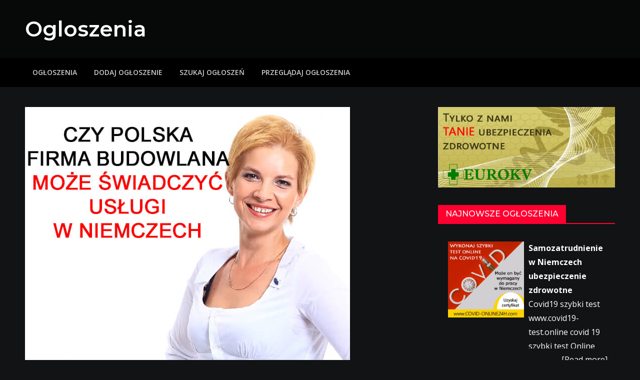

--- FILE ---
content_type: text/html; charset=UTF-8
request_url: https://artikel-presse.pl/classifieds/152/coaching-pracownikow/praca-dla-budowlancow-w-niemczech-praca-eu/
body_size: 9632
content:
<!DOCTYPE html> <html lang="pl-PL"><head>
	<meta charset="UTF-8">
	<meta name="viewport" content="width=device-width, initial-scale=1">
	<link rel="profile" href="https://gmpg.org/xfn/11">
	<link rel="pingback" href="https://artikel-presse.pl/xmlrpc.php">
	
<meta name='robots' content='max-image-preview:large' />

	<!-- This site is optimized with the Yoast SEO Premium plugin v14.0.4 - https://yoast.com/wordpress/plugins/seo/ -->
	<title>Coaching pracowników - Praca dla budowlancow w Niemczech - Coaching pracowników - Ogloszenia</title>
	<meta name="description" content="Oferujemy doskonałe wynagrodzenie profesjonalnej firmie szkoleniowej. Carebiuro.de https://carebiuro.de jest gotowe zapłacić szkoleniowcom za przygotowanie kursów oraz cyklicznych wykładów dla naszych doradców. Oferujemy doskonałe wynagrodzenie oraz dobre warunki współpracy. www.carebiuro.de" />
	<meta name="robots" content="index, follow" />
	<meta name="googlebot" content="index, follow, max-snippet:-1, max-image-preview:large, max-video-preview:-1" />
	<meta name="bingbot" content="index, follow, max-snippet:-1, max-image-preview:large, max-video-preview:-1" />
	<link rel="canonical" href="https://artikel-presse.pl/classifieds/152/coaching-pracownikow/praca-dla-budowlancow-w-niemczech-praca-eu/" />
	<meta property="og:locale" content="pl_PL" />
	<meta property="og:type" content="article" />
	<meta property="og:title" content="Coaching pracowników" />
	<meta property="og:description" content="Oferujemy doskonałe wynagrodzenie profesjonalnej firmie szkoleniowej. Carebiuro.de https://carebiuro.de jest gotowe zapłacić szkoleniowcom za przygotowanie kursów oraz cyklicznych wykładów dla naszych doradców. Oferujemy doskonałe wynagrodzenie oraz dobre warunki współpracy. www.carebiuro.de" />
	<meta property="og:url" content="https://artikel-presse.pl/classifieds/152/coaching-pracownikow/praca-dla-budowlancow-w-niemczech-praca-eu/" />
	<meta property="og:site_name" content="Ogloszenia" />
	<meta property="article:published_time" content="2020-12-03T22:03:55+00:00" />
	<meta property="article:modified_time" content="2020-12-09T15:13:12+00:00" />
	<meta property="og:image" content="https://artikel-presse.pl/wp-content/uploads/2020/12/3-9ede791e.jpg" />
	<meta property="og:image:width" content="650" />
	<meta property="og:image:height" content="650" />
	<meta name="twitter:card" content="summary_large_image" />
	<meta name="twitter:title" content="Coaching pracowników" />
	<meta name="twitter:description" content="Oferujemy doskonałe wynagrodzenie profesjonalnej firmie szkoleniowej. Carebiuro.de https://carebiuro.de jest gotowe zapłacić szkoleniowcom za przygotowanie kursów oraz cyklicznych wykładów dla naszych doradców. Oferujemy doskonałe wynagrodzenie oraz dobre warunki współpracy. www.carebiuro.de" />
	<script type="application/ld+json" class="yoast-schema-graph">{"@context":"https://schema.org","@graph":[{"@type":"WebSite","@id":"https://artikel-presse.pl/#website","url":"https://artikel-presse.pl/","name":"Ogloszenia","description":"","potentialAction":[{"@type":"SearchAction","target":"https://artikel-presse.pl/?s={search_term_string}","query-input":"required name=search_term_string"}],"inLanguage":"pl-PL"},{"@type":"ImageObject","@id":"https://artikel-presse.pl/classifieds/152/coaching-pracownikow/praca-dla-budowlancow-w-niemczech-praca-eu/#primaryimage","inLanguage":"pl-PL","url":"https://artikel-presse.pl/wp-content/uploads/2020/12/3-9ede791e.jpg","width":650,"height":650},{"@type":"WebPage","@id":"https://artikel-presse.pl/classifieds/152/coaching-pracownikow/praca-dla-budowlancow-w-niemczech-praca-eu/#webpage","url":"https://artikel-presse.pl/classifieds/152/coaching-pracownikow/praca-dla-budowlancow-w-niemczech-praca-eu/","name":"Coaching pracownik\u00f3w - Ogloszenia","isPartOf":{"@id":"https://artikel-presse.pl/#website"},"primaryImageOfPage":{"@id":"https://artikel-presse.pl/classifieds/152/coaching-pracownikow/praca-dla-budowlancow-w-niemczech-praca-eu/#primaryimage"},"datePublished":"2020-12-03T22:03:55+00:00","dateModified":"2020-12-09T15:13:12+00:00","inLanguage":"pl-PL","potentialAction":[{"@type":"ReadAction","target":["https://artikel-presse.pl/classifieds/152/coaching-pracownikow/praca-dla-budowlancow-w-niemczech-praca-eu/"]}]},{"@type":"Place","@id":"https://artikel-presse.pl/classifieds/152/coaching-pracownikow/praca-dla-budowlancow-w-niemczech-praca-eu/#local-place","address":{"@type":"PostalAddress","@id":"https://artikel-presse.pl/classifieds/152/coaching-pracownikow/praca-dla-budowlancow-w-niemczech-praca-eu/#local-place-address","streetAddress":"","addressLocality":"","postalCode":"","addressRegion":"","addressCountry":""},"geo":{"@type":"GeoCoordinates","latitude":"","longitude":""},"openingHoursSpecification":[{"@type":"OpeningHoursSpecification","dayOfWeek":["Monday","Tuesday","Wednesday","Thursday","Friday","Saturday","Sunday"],"opens":"09:00","closes":"17:00"}]}]}</script>
	<!-- / Yoast SEO Premium plugin. -->


<link rel='dns-prefetch' href='//fonts.googleapis.com' />
<link rel='dns-prefetch' href='//use.fontawesome.com' />
<link rel='dns-prefetch' href='//s.w.org' />
<link rel="alternate" type="application/rss+xml" title="Ogloszenia &raquo; Kanał z wpisami" href="https://artikel-presse.pl/feed/" />
<link rel="alternate" type="application/rss+xml" title="Ogloszenia &raquo; Kanał z komentarzami" href="https://artikel-presse.pl/comments/feed/" />
		<script type="text/javascript">
			window._wpemojiSettings = {"baseUrl":"https:\/\/s.w.org\/images\/core\/emoji\/13.1.0\/72x72\/","ext":".png","svgUrl":"https:\/\/s.w.org\/images\/core\/emoji\/13.1.0\/svg\/","svgExt":".svg","source":{"concatemoji":"https:\/\/artikel-presse.pl\/wp-includes\/js\/wp-emoji-release.min.js?ver=5.8.10"}};
			!function(e,a,t){var n,r,o,i=a.createElement("canvas"),p=i.getContext&&i.getContext("2d");function s(e,t){var a=String.fromCharCode;p.clearRect(0,0,i.width,i.height),p.fillText(a.apply(this,e),0,0);e=i.toDataURL();return p.clearRect(0,0,i.width,i.height),p.fillText(a.apply(this,t),0,0),e===i.toDataURL()}function c(e){var t=a.createElement("script");t.src=e,t.defer=t.type="text/javascript",a.getElementsByTagName("head")[0].appendChild(t)}for(o=Array("flag","emoji"),t.supports={everything:!0,everythingExceptFlag:!0},r=0;r<o.length;r++)t.supports[o[r]]=function(e){if(!p||!p.fillText)return!1;switch(p.textBaseline="top",p.font="600 32px Arial",e){case"flag":return s([127987,65039,8205,9895,65039],[127987,65039,8203,9895,65039])?!1:!s([55356,56826,55356,56819],[55356,56826,8203,55356,56819])&&!s([55356,57332,56128,56423,56128,56418,56128,56421,56128,56430,56128,56423,56128,56447],[55356,57332,8203,56128,56423,8203,56128,56418,8203,56128,56421,8203,56128,56430,8203,56128,56423,8203,56128,56447]);case"emoji":return!s([10084,65039,8205,55357,56613],[10084,65039,8203,55357,56613])}return!1}(o[r]),t.supports.everything=t.supports.everything&&t.supports[o[r]],"flag"!==o[r]&&(t.supports.everythingExceptFlag=t.supports.everythingExceptFlag&&t.supports[o[r]]);t.supports.everythingExceptFlag=t.supports.everythingExceptFlag&&!t.supports.flag,t.DOMReady=!1,t.readyCallback=function(){t.DOMReady=!0},t.supports.everything||(n=function(){t.readyCallback()},a.addEventListener?(a.addEventListener("DOMContentLoaded",n,!1),e.addEventListener("load",n,!1)):(e.attachEvent("onload",n),a.attachEvent("onreadystatechange",function(){"complete"===a.readyState&&t.readyCallback()})),(n=t.source||{}).concatemoji?c(n.concatemoji):n.wpemoji&&n.twemoji&&(c(n.twemoji),c(n.wpemoji)))}(window,document,window._wpemojiSettings);
		</script>
		<style type="text/css">
img.wp-smiley,
img.emoji {
	display: inline !important;
	border: none !important;
	box-shadow: none !important;
	height: 1em !important;
	width: 1em !important;
	margin: 0 .07em !important;
	vertical-align: -0.1em !important;
	background: none !important;
	padding: 0 !important;
}
</style>
	<link rel='stylesheet' id='wp-block-library-css'  href='https://artikel-presse.pl/wp-includes/css/dist/block-library/style.min.css?ver=5.8.10' type='text/css' media='all' />
<style id='wp-block-library-theme-inline-css' type='text/css'>
#start-resizable-editor-section{display:none}.wp-block-audio figcaption{color:#555;font-size:13px;text-align:center}.is-dark-theme .wp-block-audio figcaption{color:hsla(0,0%,100%,.65)}.wp-block-code{font-family:Menlo,Consolas,monaco,monospace;color:#1e1e1e;padding:.8em 1em;border:1px solid #ddd;border-radius:4px}.wp-block-embed figcaption{color:#555;font-size:13px;text-align:center}.is-dark-theme .wp-block-embed figcaption{color:hsla(0,0%,100%,.65)}.blocks-gallery-caption{color:#555;font-size:13px;text-align:center}.is-dark-theme .blocks-gallery-caption{color:hsla(0,0%,100%,.65)}.wp-block-image figcaption{color:#555;font-size:13px;text-align:center}.is-dark-theme .wp-block-image figcaption{color:hsla(0,0%,100%,.65)}.wp-block-pullquote{border-top:4px solid;border-bottom:4px solid;margin-bottom:1.75em;color:currentColor}.wp-block-pullquote__citation,.wp-block-pullquote cite,.wp-block-pullquote footer{color:currentColor;text-transform:uppercase;font-size:.8125em;font-style:normal}.wp-block-quote{border-left:.25em solid;margin:0 0 1.75em;padding-left:1em}.wp-block-quote cite,.wp-block-quote footer{color:currentColor;font-size:.8125em;position:relative;font-style:normal}.wp-block-quote.has-text-align-right{border-left:none;border-right:.25em solid;padding-left:0;padding-right:1em}.wp-block-quote.has-text-align-center{border:none;padding-left:0}.wp-block-quote.is-large,.wp-block-quote.is-style-large{border:none}.wp-block-search .wp-block-search__label{font-weight:700}.wp-block-group.has-background{padding:1.25em 2.375em;margin-top:0;margin-bottom:0}.wp-block-separator{border:none;border-bottom:2px solid;margin-left:auto;margin-right:auto;opacity:.4}.wp-block-separator:not(.is-style-wide):not(.is-style-dots){width:100px}.wp-block-separator.has-background:not(.is-style-dots){border-bottom:none;height:1px}.wp-block-separator.has-background:not(.is-style-wide):not(.is-style-dots){height:2px}.wp-block-table thead{border-bottom:3px solid}.wp-block-table tfoot{border-top:3px solid}.wp-block-table td,.wp-block-table th{padding:.5em;border:1px solid;word-break:normal}.wp-block-table figcaption{color:#555;font-size:13px;text-align:center}.is-dark-theme .wp-block-table figcaption{color:hsla(0,0%,100%,.65)}.wp-block-video figcaption{color:#555;font-size:13px;text-align:center}.is-dark-theme .wp-block-video figcaption{color:hsla(0,0%,100%,.65)}.wp-block-template-part.has-background{padding:1.25em 2.375em;margin-top:0;margin-bottom:0}#end-resizable-editor-section{display:none}
</style>
<link rel='stylesheet' id='creativ-mag-google-fonts-css'  href='https://fonts.googleapis.com/css?family=Open+Sans%3A300%2C400%2C500%2C600%2C700%7CMontserrat%3A300%2C400%2C500%2C600%2C700&#038;subset=latin%2Clatin-ext' type='text/css' media='all' />
<link rel='stylesheet' id='font-awesome-css'  href='https://artikel-presse.pl/wp-content/themes/creativ-mag/assets/css/font-awesome.min.css?ver=4.7.0' type='text/css' media='all' />
<link rel='stylesheet' id='creativ-mag-blocks-css'  href='https://artikel-presse.pl/wp-content/themes/creativ-mag/assets/css/blocks.min.css?ver=5.8.10' type='text/css' media='all' />
<link rel='stylesheet' id='creativ-mag-style-css'  href='https://artikel-presse.pl/wp-content/themes/creativ-mag/style.css?ver=5.8.10' type='text/css' media='all' />
<link rel='stylesheet' id='awpcp-lightgallery-css'  href='https://artikel-presse.pl/wp-content/plugins/another-wordpress-classifieds-plugin/resources/vendors/lightgallery/css/lightgallery.min.css?ver=1.2.22' type='text/css' media='all' />
<link rel='stylesheet' id='awpcp-font-awesome-css'  href='https://use.fontawesome.com/releases/v5.2.0/css/all.css?ver=5.2.0' type='text/css' media='all' />
<link rel='stylesheet' id='awpcp-frontend-style-css'  href='https://artikel-presse.pl/wp-content/plugins/another-wordpress-classifieds-plugin/resources/css/awpcpstyle.css?ver=4.1.6' type='text/css' media='all' />
<!--[if lte IE 6]>
<link rel='stylesheet' id='awpcp-frontend-style-ie-6-css'  href='https://artikel-presse.pl/wp-content/plugins/another-wordpress-classifieds-plugin/resources/css/awpcpstyle-ie-6.css?ver=4.1.6' type='text/css' media='all' />
<![endif]-->
<!--[if lte IE 7]>
<link rel='stylesheet' id='awpcp-frontend-style-lte-ie-7-css'  href='https://artikel-presse.pl/wp-content/plugins/another-wordpress-classifieds-plugin/resources/css/awpcpstyle-lte-ie-7.css?ver=4.1.6' type='text/css' media='all' />
<![endif]-->
<script type='text/javascript' src='https://artikel-presse.pl/wp-includes/js/jquery/jquery.min.js?ver=3.6.0' id='jquery-core-js'></script>
<script type='text/javascript' src='https://artikel-presse.pl/wp-includes/js/jquery/jquery-migrate.min.js?ver=3.3.2' id='jquery-migrate-js'></script>
<link rel="https://api.w.org/" href="https://artikel-presse.pl/wp-json/" /><link rel="EditURI" type="application/rsd+xml" title="RSD" href="https://artikel-presse.pl/xmlrpc.php?rsd" />
<link rel="wlwmanifest" type="application/wlwmanifest+xml" href="https://artikel-presse.pl/wp-includes/wlwmanifest.xml" /> 
<meta name="generator" content="WordPress 5.8.10" />
<link rel='shortlink' href='https://artikel-presse.pl/?p=152' />
<link rel="alternate" type="application/json+oembed" href="https://artikel-presse.pl/wp-json/oembed/1.0/embed?url=https%3A%2F%2Fartikel-presse.pl%2Fclassifieds%2F152%2Fcoaching-pracownikow%2Fpraca-dla-budowlancow-w-niemczech-praca-eu%2F" />
<link rel="alternate" type="text/xml+oembed" href="https://artikel-presse.pl/wp-json/oembed/1.0/embed?url=https%3A%2F%2Fartikel-presse.pl%2Fclassifieds%2F152%2Fcoaching-pracownikow%2Fpraca-dla-budowlancow-w-niemczech-praca-eu%2F&#038;format=xml" />
		<style type="text/css" id="wp-custom-css">
			#showawpcpadpage .adtitle, #showawpcpadpage .awpcp-title, .cl-adsense {
    background: #18191B;
}
.awpcp-listing-excerpt-content, .awpcp-listing-excerpt-extra {
	color: #000
}
.awpcp-classifieds-search-bar--query-field input[type="text"] {
    padding: 5px;
    border: 1px solid #787878;
}
#secondary li:before {
    content: "";
	display: none;
}
@media screen and (min-width: 44em) {
.awpcp-listings-widget-items-list .awpcp-listings-widget-item-with-left-thumbnail-in-desktop .awpcplatestbox .awpcp-listings-widget-item--title-and-content, .awpcp-listings-widget-items-list .awpcp-listings-widget-item-with-right-thumbnail-in-desktop .awpcplatestbox .awpcp-listings-widget-item--title-and-content {
    order: 2;
    width: 50%;
}
}
.awpcp-payment-terms-list li:last-child .awpcp-payment-term-duration, .awpcp-payment-terms-list-payment-term-currency-amount, .awpcp-payment-terms-list-payment-terms-currency-amount {
	display: none;
}
.footer-widgets-area.col-3 .hentry {
	width: 25%;
}
.footer-widgets-area.col-3 .hentry {
	width: 25%;
}
.footer-widgets-area.col-3 .hentry:nth-of-type(3) {
	width: 50%;
}

.awpcplatestthumb {
    background: none;
}
#secondary .awpcp-listings-widget-item-excerpt {
    max-height: 103px;
    overflow: hidden;
}
.col-md-8 .awpcplatestthumb{
    width: 250px !important;
}
.col-md-8 .awpcp-listings-widget-item--title-and-content{
    width: calc(100% - 250px) !important;
}
.awpcp-submit-listing-section .awpcp-submit-listing-section-content, .awpcp-submit-listing-section .awpcp-submit-listing-section-content strong {
    color: #333;
}
		</style>
		</head>

<body data-rsssl=1 class="awpcp_listing-template-default single single-awpcp_listing postid-152 right-sidebar dark-version">

<div id="page" class="site"><a class="skip-link screen-reader-text" href="#content">Skip to content</a>		<header id="masthead" class="site-header" role="banner">    
    <div class="site-details-wrapper" style="background-image: url('');">
        <div class="overlay"></div>
        <div class="wrapper">
            <div class="site-branding">
                <div class="site-logo">
                                    </div><!-- .site-logo -->

                <div id="site-identity">
                    <h1 class="site-title">
                        <a href="https://artikel-presse.pl/" rel="home">  Ogloszenia</a>
                    </h1>

                                    </div><!-- #site-identity -->
            </div> <!-- .site-branding -->

                    </div><!-- .wrapper -->
    </div><!-- .site-details-wrapper -->

    <nav id="site-navigation" class="main-navigation" role="navigation" aria-label="Primary Menu">
        <div class="wrapper">
            <button type="button" class="menu-toggle">
                <span class="icon-bar"></span>
                <span class="icon-bar"></span>
                <span class="icon-bar"></span>
            </button>

            <div class="menu-menu-1-container"><ul id="primary-menu" class="nav-menu"><li id="menu-item-45" class="menu-item menu-item-type-post_type menu-item-object-page menu-item-home menu-item-45"><a href="https://artikel-presse.pl/">Ogłoszenia</a></li>
<li id="menu-item-46" class="menu-item menu-item-type-post_type menu-item-object-page menu-item-46"><a href="https://artikel-presse.pl/classifieds/place-ad/">Dodaj ogłoszenie</a></li>
<li id="menu-item-52" class="menu-item menu-item-type-post_type menu-item-object-page menu-item-52"><a href="https://artikel-presse.pl/classifieds/search-ads/">Szukaj ogłoszeń</a></li>
<li id="menu-item-49" class="menu-item menu-item-type-post_type menu-item-object-page menu-item-49"><a href="https://artikel-presse.pl/classifieds/browse-ads/">Przeglądaj ogłoszenia</a></li>
</ul></div>        </div><!-- .wrapper -->
    </nav><!-- #site-navigation -->
</header> <!-- header ends here -->	<div id="content" class="site-content">
	
        
        <div class= "wrapper page-section">	<div id="primary" class="content-area">
		<main id="main" class="site-main" role="main">

		<article id="post-152" class="post-152 awpcp_listing type-awpcp_listing status-publish has-post-thumbnail hentry awpcp_listing_category-praca-dla-budowlancow-w-niemczech-praca-eu">
	        <div class="single-featured-image"><img width="650" height="650" src="https://artikel-presse.pl/wp-content/uploads/2020/12/3-9ede791e.jpg" class="attachment-post-thumbnail size-post-thumbnail wp-post-image" alt="" loading="lazy" srcset="https://artikel-presse.pl/wp-content/uploads/2020/12/3-9ede791e.jpg 650w, https://artikel-presse.pl/wp-content/uploads/2020/12/3-9ede791e-300x300.jpg 300w, https://artikel-presse.pl/wp-content/uploads/2020/12/3-9ede791e-150x150.jpg 150w, https://artikel-presse.pl/wp-content/uploads/2020/12/3-9ede791e-200x200.jpg 200w, https://artikel-presse.pl/wp-content/uploads/2020/12/3-9ede791e-480x480.jpg 480w" sizes="(max-width: 650px) 100vw, 650px" /></div>
	
	<div class="entry-meta">
			</div><!-- .entry-meta -->	

	<div class="entry-content">
		<div id="classiwrapper"><div class="awpcp-classifieds-search-bar" data-breakpoints='{"tiny": [0,450]}' data-breakpoints-class-prefix="awpcp-classifieds-search-bar">
    <form action="https://artikel-presse.pl/classifieds/search-ads/" method="get">
                <input type="hidden" name="awpcp-step" value="dosearch" />
        <div class="awpcp-classifieds-search-bar--query-field">
            <label class="screen-reader-text" for="awpcp-search-query-field">Search for:</label>
            <input id="awpcp-search-query-field" type="text" name="keywordphrase" />
        </div>
        <div class="awpcp-classifieds-search-bar--submit-button">
            <input class="button" type="submit" value="Find Listings" />
        </div>
        <div class="awpcp-classifieds-search-bar--advanced-search-link"><a href="https://artikel-presse.pl/classifieds/search-ads/">Advanced Search </a></div>
    </form>
</div>
<ul class="awpcp-classifieds-menu awpcp-clearfix" data-breakpoints='{"tiny": [0,400], "small": [400,500]}' data-breakpoints-class-prefix="awpcp-classifieds-menu">
</ul>
<div id="showawpcpadpage">
							    
								<div class="awpcp-title"><a href="https://artikel-presse.pl/classifieds/152/coaching-pracownikow/praca-dla-budowlancow-w-niemczech-praca-eu/">Coaching pracowników</a></div><br/>
								<div class="showawpcpadpage">
									<div class="awpcp-ad-primary-image"><a class="awpcp-listing-primary-image-thickbox-link thickbox thumbnail" href="https://artikel-presse.pl/wp-content/uploads/2020/12/3-9ede791e-480x480.jpg" rel="awpcp-gallery-152" data-awpcp-gallery="awpcp-gallery-152"><img width="200" height="200" src="https://artikel-presse.pl/wp-content/uploads/2020/12/3-9ede791e-200x200.jpg" class="thumbshow" alt="Thumbnail for the listing&#039;s main image" loading="lazy" srcset="https://artikel-presse.pl/wp-content/uploads/2020/12/3-9ede791e-200x200.jpg 200w, https://artikel-presse.pl/wp-content/uploads/2020/12/3-9ede791e-300x300.jpg 300w, https://artikel-presse.pl/wp-content/uploads/2020/12/3-9ede791e-150x150.jpg 150w, https://artikel-presse.pl/wp-content/uploads/2020/12/3-9ede791e-480x480.jpg 480w, https://artikel-presse.pl/wp-content/uploads/2020/12/3-9ede791e.jpg 650w" sizes="(max-width: 200px) 100vw, 200px" /></a><a class="thickbox enlarge" href="https://artikel-presse.pl/wp-content/uploads/2020/12/3-9ede791e-480x480.jpg">Click to enlarge image.</a></div>
									<div class="awpcp-subtitle">Informacje kontaktowe</div>
									<a href="https://artikel-presse.pl/classifieds/reply-to-ad/152/coaching-pracownikow/">Skontaktuj się z: Carebiuro Gewerbe</a>
									<br/><label>Phone:</label> 004921713984070
									
									<br/><a  href="https://carebiuro.de/" target="_blank">Visit Website</a>
								</div>
								
								
								<div class="fixfloat"></div>
								
								<div class="showawpcpadpage">
									<div class="awpcp-subtitle">Wicej informacji</div>
									<p>Oferujemy doskonałe wynagrodzenie profesjonalnej firmie szkoleniowej. Carebiuro.de <a href="https://carebiuro.de">https://carebiuro.de</a> jest gotowe zapłacić szkoleniowcom za przygotowanie kursów oraz cyklicznych wykładów dla naszych doradców. Oferujemy doskonałe wynagrodzenie oraz dobre warunki współpracy.<br />
<a href="https://carebiuro.de/article/29/jak-powinna-dzialac-firma/">http://www.carebiuro.de</a></p>

								</div>
								
								<div class="fixfloat"></div>
								<div id="displayimagethumbswrapper">
									<div id="displayimagethumbs">
										<ul>
											
										</ul>
									</div>
								</div>
								<span class="fixfloat"><a class="awpcp-social-button tw_button awpcp_tweet_button_div" href="https://twitter.com/share?url=https%3A%2F%2Fartikel-presse.pl%2Fclassifieds%2F152%2Fcoaching-pracownikow%2Fpraca-dla-budowlancow-w-niemczech-praca-eu%2F&#038;text=Coaching%20pracownik%C3%B3w" title="Tweet This" target="_blank" rel="nofollow noopener"><span class="twitter-share-button"><i class="fab fa-twitter-square"></i></span></a> <a class="awpcp-social-button tw_button awpcp_tweet_button_div" href="https://www.facebook.com/sharer/sharer.php?u=https%3A%2F%2Fartikel-presse.pl%2Fclassifieds%2F152%2Fcoaching-pracownikow%2Fpraca-dla-budowlancow-w-niemczech-praca-eu%2F" class="facebook-share-button" title="Share on Facebook" target="_blank" rel="nofollow noopener"><span class="facebook-share-button"><i class="fab fa-facebook-square"></i></span></a> <a class="awpcp-flag-listing-link" href="#" data-ad="152" title="Flag Ad"><i class="fa fa-flag"></i></a></span>
								
								
								
							</div></div><!--close classiwrapper-->			</div><!-- .entry-content -->

	<div class="entry-meta author-posted-on">
		<span class="byline">by: <span class="author vcard"><a href="https://artikel-presse.pl/author/" class="url" itemprop="url"></a></span></span><span class="posted-on"><a href="https://artikel-presse.pl/classifieds/152/coaching-pracownikow/praca-dla-budowlancow-w-niemczech-praca-eu/" rel="bookmark"><time class="entry-date published updated" datetime="2020-12-03T00:00:00+00:00">3 grudnia, 2020</time></a></span>	</div><!-- .entry-meta -->

		
		
</article><!-- #post-## -->
	<nav class="navigation post-navigation" role="navigation" aria-label="Wpisy">
		<h2 class="screen-reader-text">Nawigacja wpisu</h2>
		<div class="nav-links"><div class="nav-previous"><a href="https://artikel-presse.pl/classifieds/150/rejestracja-gewerbe-w-niemczech//" rel="prev">Rejestracja Gewerbe w Niemczech</a></div><div class="nav-next"><a href="https://artikel-presse.pl/classifieds/154/organizacja-szkolen-pracowniczych//" rel="next">Organizacja szkoleń pracowniczych</a></div></div>
	</nav>
		</main><!-- #main -->
	</div><!-- #primary -->

	<aside id="secondary" class="widget-area" role="complementary">
		<aside id="media_image-4" class="widget widget_media_image"><a href="https://eurokv.pl/"><img width="550" height="250" src="https://artikel-presse.pl/wp-content/uploads/2020/06/550-2.jpg" class="image wp-image-98  attachment-full size-full" alt="" loading="lazy" style="max-width: 100%; height: auto;" srcset="https://artikel-presse.pl/wp-content/uploads/2020/06/550-2.jpg 550w, https://artikel-presse.pl/wp-content/uploads/2020/06/550-2-300x136.jpg 300w" sizes="(max-width: 550px) 100vw, 550px" /></a></aside><aside id="awpcp-latest-ads-2" class="widget widget_awpcp-latest-ads"><div class="widget-header"><h2 class="widget-title">Najnowsze ogłoszenia</h2></div><ul class="awpcp-listings-widget-items-list"><li class="awpcp-listings-widget-item awpcp-listings-widget-item-with-left-thumbnail-in-desktop awpcp-listings-widget-item-with-thumbnail-above-in-mobile "><div class="awpcplatestbox awpcp-clearfix"><div class="awpcplatestthumb awpcp-clearfix"><a class="awpcp-listings-widget-item-listing-link self" href="https://artikel-presse.pl/classifieds/788/samozatrudnienie-w-niemczech-ubezpieczenie-zdrowotne-9/transport/"><img width="200" height="200" src="https://artikel-presse.pl/wp-content/uploads/2022/01/testy-na-covid-6-5b2856c9-200x200.jpg" class="attachment-awpcp-featured size-awpcp-featured" alt="Samozatrudnienie w Niemczech ubezpieczenie zdrowotne" loading="lazy" srcset="https://artikel-presse.pl/wp-content/uploads/2022/01/testy-na-covid-6-5b2856c9-200x200.jpg 200w, https://artikel-presse.pl/wp-content/uploads/2022/01/testy-na-covid-6-5b2856c9-300x300.jpg 300w, https://artikel-presse.pl/wp-content/uploads/2022/01/testy-na-covid-6-5b2856c9-1024x1024.jpg 1024w, https://artikel-presse.pl/wp-content/uploads/2022/01/testy-na-covid-6-5b2856c9-150x150.jpg 150w, https://artikel-presse.pl/wp-content/uploads/2022/01/testy-na-covid-6-5b2856c9-768x768.jpg 768w, https://artikel-presse.pl/wp-content/uploads/2022/01/testy-na-covid-6-5b2856c9-480x480.jpg 480w, https://artikel-presse.pl/wp-content/uploads/2022/01/testy-na-covid-6-5b2856c9.jpg 1080w" sizes="(max-width: 200px) 100vw, 200px" /></a></div><div class="awpcp-listings-widget-item--title-and-content"><div class="awpcp-listing-title"><a href="https://artikel-presse.pl/classifieds/788/samozatrudnienie-w-niemczech-ubezpieczenie-zdrowotne-9/transport/">Samozatrudnienie w Niemczech ubezpieczenie zdrowotne</a></div> <div class="awpcp-listings-widget-item-excerpt">Covid19 szybki test www.covid19-test.online
<a>covid 19 szybki test Online</a>
Prosto, szybko, o każdej porze, a także w krótkim czasie zarezerwuj online 
wykonaj swoj test i uzyskaj certyfikat potrzebny do wyjazdu do Niemiec.</div></div><p class="awpcp-widget-read-more-container"><a class="awpcp-widget-read-more" href="https://artikel-presse.pl/classifieds/788/samozatrudnienie-w-niemczech-ubezpieczenie-zdrowotne-9/transport/">[Read more]</a></p></div></li>
<li class="awpcp-listings-widget-item awpcp-listings-widget-item-with-left-thumbnail-in-desktop awpcp-listings-widget-item-with-thumbnail-above-in-mobile "><div class="awpcplatestbox awpcp-clearfix"><div class="awpcplatestthumb awpcp-clearfix"><a class="awpcp-listings-widget-item-listing-link self" href="https://artikel-presse.pl/classifieds/786/zakladanie-firmy-w-niemczech-carebiuro-de-2/transport/"><img width="200" height="200" src="https://artikel-presse.pl/wp-content/uploads/2022/01/testy-na-covid-6-aa11ccfd-200x200.jpg" class="attachment-awpcp-featured size-awpcp-featured" alt="zakladanie firmy w niemczech carebiuro.de" loading="lazy" srcset="https://artikel-presse.pl/wp-content/uploads/2022/01/testy-na-covid-6-aa11ccfd-200x200.jpg 200w, https://artikel-presse.pl/wp-content/uploads/2022/01/testy-na-covid-6-aa11ccfd-300x300.jpg 300w, https://artikel-presse.pl/wp-content/uploads/2022/01/testy-na-covid-6-aa11ccfd-1024x1024.jpg 1024w, https://artikel-presse.pl/wp-content/uploads/2022/01/testy-na-covid-6-aa11ccfd-150x150.jpg 150w, https://artikel-presse.pl/wp-content/uploads/2022/01/testy-na-covid-6-aa11ccfd-768x768.jpg 768w, https://artikel-presse.pl/wp-content/uploads/2022/01/testy-na-covid-6-aa11ccfd-480x480.jpg 480w, https://artikel-presse.pl/wp-content/uploads/2022/01/testy-na-covid-6-aa11ccfd.jpg 1080w" sizes="(max-width: 200px) 100vw, 200px" /></a></div><div class="awpcp-listings-widget-item--title-and-content"><div class="awpcp-listing-title"><a href="https://artikel-presse.pl/classifieds/786/zakladanie-firmy-w-niemczech-carebiuro-de-2/transport/">zakladanie firmy w niemczech carebiuro.de</a></div> <div class="awpcp-listings-widget-item-excerpt">Covid19 szybki test www.covid19-test.online
<a>covid 19 szybki test Online</a>
Prosto, szybko, o każdej porze, a także w krótkim czasie zarezerwuj online 
wykonaj swoj test i uzyskaj certyfikat potrzebny do wyjazdu do Niemiec.</div></div><p class="awpcp-widget-read-more-container"><a class="awpcp-widget-read-more" href="https://artikel-presse.pl/classifieds/786/zakladanie-firmy-w-niemczech-carebiuro-de-2/transport/">[Read more]</a></p></div></li>
<li class="awpcp-listings-widget-item awpcp-listings-widget-item-with-left-thumbnail-in-desktop awpcp-listings-widget-item-with-thumbnail-above-in-mobile "><div class="awpcplatestbox awpcp-clearfix"><div class="awpcplatestthumb awpcp-clearfix"><a class="awpcp-listings-widget-item-listing-link self" href="https://artikel-presse.pl/classifieds/784/ogloszeniowym-praca-za-granica/reklama/"><img width="200" height="200" src="https://artikel-presse.pl/wp-content/uploads/2021/09/455-347ad56c-200x200.jpg" class="attachment-awpcp-featured size-awpcp-featured" alt="Ogłoszeniowym praca za granicą" loading="lazy" srcset="https://artikel-presse.pl/wp-content/uploads/2021/09/455-347ad56c-200x200.jpg 200w, https://artikel-presse.pl/wp-content/uploads/2021/09/455-347ad56c-300x300.jpg 300w, https://artikel-presse.pl/wp-content/uploads/2021/09/455-347ad56c-150x150.jpg 150w, https://artikel-presse.pl/wp-content/uploads/2021/09/455-347ad56c-480x480.jpg 480w, https://artikel-presse.pl/wp-content/uploads/2021/09/455-347ad56c.jpg 650w" sizes="(max-width: 200px) 100vw, 200px" /></a></div><div class="awpcp-listings-widget-item--title-and-content"><div class="awpcp-listing-title"><a href="https://artikel-presse.pl/classifieds/784/ogloszeniowym-praca-za-granica/reklama/">Ogłoszeniowym praca za granicą</a></div> <div class="awpcp-listings-widget-item-excerpt">W serwisie ogłoszeniowym praca za granicą
<a href="https://hildenonline.de">ogłoszenia pracy</a>
Codziennie dziesiątki nowych, ciekawych ofert. 
Znajdziesz tu również oferty osób poszukujących pracy za granicą.</div></div><p class="awpcp-widget-read-more-container"><a class="awpcp-widget-read-more" href="https://artikel-presse.pl/classifieds/784/ogloszeniowym-praca-za-granica/reklama/">[Read more]</a></p></div></li>
<li class="awpcp-listings-widget-item awpcp-listings-widget-item-with-left-thumbnail-in-desktop awpcp-listings-widget-item-with-thumbnail-above-in-mobile "><div class="awpcplatestbox awpcp-clearfix"><div class="awpcplatestthumb awpcp-clearfix"><a class="awpcp-listings-widget-item-listing-link self" href="https://artikel-presse.pl/classifieds/781/polska-firma-w-niemczech-13/rejestracja-firmy-w-niemczech/"><img width="200" height="200" src="https://artikel-presse.pl/wp-content/uploads/2021/09/2-kv-423edc1d-200x200.jpg" class="attachment-awpcp-featured size-awpcp-featured" alt="Polska firma w Niemczech" loading="lazy" srcset="https://artikel-presse.pl/wp-content/uploads/2021/09/2-kv-423edc1d-200x200.jpg 200w, https://artikel-presse.pl/wp-content/uploads/2021/09/2-kv-423edc1d-300x300.jpg 300w, https://artikel-presse.pl/wp-content/uploads/2021/09/2-kv-423edc1d-150x150.jpg 150w, https://artikel-presse.pl/wp-content/uploads/2021/09/2-kv-423edc1d-480x480.jpg 480w, https://artikel-presse.pl/wp-content/uploads/2021/09/2-kv-423edc1d.jpg 650w" sizes="(max-width: 200px) 100vw, 200px" /></a></div><div class="awpcp-listings-widget-item--title-and-content"><div class="awpcp-listing-title"><a href="https://artikel-presse.pl/classifieds/781/polska-firma-w-niemczech-13/rejestracja-firmy-w-niemczech/">Polska firma w Niemczech</a></div> <div class="awpcp-listings-widget-item-excerpt">Pomoc w założeniu firmy w Niemczech
<a href="cbb-business.de">Pomoc w założeniu firmy w Niemczech</a>
<a href="firma-dla-opiekunki.de">Pomoc w założeniu firmy w Niemczech</a>
<a href="cbb-business.de">Pomoc w założeniu firmy w Niemczech</a>
Chcąc legalnie pracować w Niemczech,</div></div><p class="awpcp-widget-read-more-container"><a class="awpcp-widget-read-more" href="https://artikel-presse.pl/classifieds/781/polska-firma-w-niemczech-13/rejestracja-firmy-w-niemczech/">[Read more]</a></p></div></li>
<li class="awpcp-listings-widget-item awpcp-listings-widget-item-with-left-thumbnail-in-desktop awpcp-listings-widget-item-with-thumbnail-above-in-mobile "><div class="awpcplatestbox awpcp-clearfix"><div class="awpcplatestthumb awpcp-clearfix"><a class="awpcp-listings-widget-item-listing-link self" href="https://artikel-presse.pl/classifieds/779/jak-zalozyc-jednoosobowa-firme-w-niemczech-krefeld/rejestracja-firmy-w-niemczech/"><img width="200" height="200" src="https://artikel-presse.pl/wp-content/uploads/2021/09/2-kv-da76ffa2-200x200.jpg" class="attachment-awpcp-featured size-awpcp-featured" alt="Jak zalozyc jednoosobowa firme w Niemczech Krefeld" loading="lazy" srcset="https://artikel-presse.pl/wp-content/uploads/2021/09/2-kv-da76ffa2-200x200.jpg 200w, https://artikel-presse.pl/wp-content/uploads/2021/09/2-kv-da76ffa2-300x300.jpg 300w, https://artikel-presse.pl/wp-content/uploads/2021/09/2-kv-da76ffa2-150x150.jpg 150w, https://artikel-presse.pl/wp-content/uploads/2021/09/2-kv-da76ffa2-480x480.jpg 480w, https://artikel-presse.pl/wp-content/uploads/2021/09/2-kv-da76ffa2.jpg 650w" sizes="(max-width: 200px) 100vw, 200px" /></a></div><div class="awpcp-listings-widget-item--title-and-content"><div class="awpcp-listing-title"><a href="https://artikel-presse.pl/classifieds/779/jak-zalozyc-jednoosobowa-firme-w-niemczech-krefeld/rejestracja-firmy-w-niemczech/">Jak zalozyc jednoosobowa firme w Niemczech Krefeld</a></div> <div class="awpcp-listings-widget-item-excerpt">Pomoc w założeniu firmy w Niemczech
<a href="cbb-business.de">Pomoc w założeniu firmy w Niemczech</a>
<a href="firma-dla-opiekunki.de">Pomoc w założeniu firmy w Niemczech</a>
<a href="cbb-business.de">Pomoc w założeniu firmy w Niemczech</a>
Chcąc legalnie pracować w Niemczech,</div></div><p class="awpcp-widget-read-more-container"><a class="awpcp-widget-read-more" href="https://artikel-presse.pl/classifieds/779/jak-zalozyc-jednoosobowa-firme-w-niemczech-krefeld/rejestracja-firmy-w-niemczech/">[Read more]</a></p></div></li>
<li class="awpcp-listings-widget-item awpcp-listings-widget-item-with-left-thumbnail-in-desktop awpcp-listings-widget-item-with-thumbnail-above-in-mobile "><div class="awpcplatestbox awpcp-clearfix"><div class="awpcplatestthumb awpcp-clearfix"><a class="awpcp-listings-widget-item-listing-link self" href="https://artikel-presse.pl/classifieds/778/gewerbe-a-ubezpieczeniefirma-w-polsce-praca-w-niemczech-gdzie-podatek-3/osobowe/"><img src='https://artikel-presse.pl/wp-content/plugins/another-wordpress-classifieds-plugin/resources/images/adhasnoimage.png' alt='Gewerbe a ubezpieczenieFirma w Polsce praca w Niemczech gdzie podatek' /></a></div><div class="awpcp-listings-widget-item--title-and-content"><div class="awpcp-listing-title"><a href="https://artikel-presse.pl/classifieds/778/gewerbe-a-ubezpieczeniefirma-w-polsce-praca-w-niemczech-gdzie-podatek-3/osobowe/">Gewerbe a ubezpieczenieFirma w Polsce praca w Niemczech gdzie podatek</a></div> <div class="awpcp-listings-widget-item-excerpt">GEWERBE CZYLI JEDNOOSOBOWA DZIAŁALNOŚĆ GOSPODARCZA W NIEMCZECH
<a>GEWERBE CZYLI JEDNOOSOBOWA DZIAŁALNOŚĆ GOSPODARCZA W NIEMCZECH</a>
 Gewerbe to tak zwana jednoosobowa działalność gospodarcza w Niemcech,</div></div><p class="awpcp-widget-read-more-container"><a class="awpcp-widget-read-more" href="https://artikel-presse.pl/classifieds/778/gewerbe-a-ubezpieczeniefirma-w-polsce-praca-w-niemczech-gdzie-podatek-3/osobowe/">[Read more]</a></p></div></li></ul></aside>	</aside><!-- #secondary -->
</div>		</div>
		<footer id="colophon" class="site-footer" role="contentinfo">      <div class="footer-widgets-area page-section col-3"> <!-- widget area starting from here -->
          <div class="wrapper">
                              <div class="hentry">
                    <aside id="nav_menu-2" class="widget widget_nav_menu"><div class="menu-stopka-container"><ul id="menu-stopka" class="menu"><li id="menu-item-74" class="menu-item menu-item-type-post_type menu-item-object-page menu-item-74"><a href="https://artikel-presse.pl/impressum-dane-kontaktowe/">Impressum / Dane kontaktowe</a></li>
<li id="menu-item-73" class="menu-item menu-item-type-post_type menu-item-object-page menu-item-73"><a href="https://artikel-presse.pl/datenschutz/">Datenschutz</a></li>
<li id="menu-item-72" class="menu-item menu-item-type-post_type menu-item-object-page menu-item-privacy-policy menu-item-72"><a href="https://artikel-presse.pl/polityka-prywatnosci/">Polityka prywatności</a></li>
</ul></div></aside>                  </div>
                                    <div class="hentry">
                    <aside id="media_image-9" class="widget widget_media_image"><a href="https://cbb-office.com/"><img width="360" height="200" src="https://artikel-presse.pl/wp-content/uploads/2020/07/360-8.jpg" class="image wp-image-106  attachment-full size-full" alt="" loading="lazy" style="max-width: 100%; height: auto;" srcset="https://artikel-presse.pl/wp-content/uploads/2020/07/360-8.jpg 360w, https://artikel-presse.pl/wp-content/uploads/2020/07/360-8-300x167.jpg 300w" sizes="(max-width: 360px) 100vw, 360px" /></a></aside>                  </div>
                                    <div class="hentry">
                    <aside id="media_image-5" class="widget widget_media_image"><a href="https://carebiuro.com.pl/"><img width="850" height="250" src="https://artikel-presse.pl/wp-content/uploads/2020/06/850-1.jpg" class="image wp-image-99  attachment-full size-full" alt="" loading="lazy" style="max-width: 100%; height: auto;" srcset="https://artikel-presse.pl/wp-content/uploads/2020/06/850-1.jpg 850w, https://artikel-presse.pl/wp-content/uploads/2020/06/850-1-300x88.jpg 300w, https://artikel-presse.pl/wp-content/uploads/2020/06/850-1-768x226.jpg 768w, https://artikel-presse.pl/wp-content/uploads/2020/06/850-1-640x188.jpg 640w" sizes="(max-width: 850px) 100vw, 850px" /></a></aside>                  </div>
                              </div>
          
      </div> <!-- widget area starting from here -->
            <div class="site-info">
                        <div class="wrapper">
                <span class="copy-right">Copyright &copy; All rights reserved. Theme Creativ Mag by <a target="_blank" rel="designer" href="http://creativthemes.com/">Creativ Themes</a></span>
            </div> 
        </div> <!-- site generator ends here -->
        
    		</footer></footer><div class="backtotop"><i class="fa fa-angle-up"></i></div><script type='text/javascript' src='https://artikel-presse.pl/wp-content/themes/creativ-mag/assets/js/navigation.min.js?ver=20151215' id='creativ-mag-navigation-js'></script>
<script type='text/javascript' src='https://artikel-presse.pl/wp-content/themes/creativ-mag/assets/js/skip-link-focus-fix.min.js?ver=20151215' id='creativ-mag-skip-link-focus-fix-js'></script>
<script type='text/javascript' src='https://artikel-presse.pl/wp-content/themes/creativ-mag/assets/js/custom.min.js?ver=20151215' id='creativ-mag-custom-js-js'></script>
<script type='text/javascript' src='https://artikel-presse.pl/wp-content/plugins/another-wordpress-classifieds-plugin/resources/js/ad-counter.js?ver=4.1.6' id='awpcp-ad-counter-js'></script>
<script type='text/javascript' src='https://artikel-presse.pl/wp-content/plugins/another-wordpress-classifieds-plugin/resources/vendors/lightgallery/js/lightgallery.min.js?ver=1.2.22' id='awpcp-lightgallery-js'></script>
<script type='text/javascript' src='https://artikel-presse.pl/wp-includes/js/underscore.min.js?ver=1.13.1' id='underscore-js'></script>
<script type='text/javascript' src='https://artikel-presse.pl/wp-includes/js/backbone.min.js?ver=1.4.0' id='backbone-js'></script>
<script type='text/javascript' src='//ajax.aspnetcdn.com/ajax/knockout/knockout-3.5.0.js?ver=3.5.0' id='awpcp-knockout-js'></script>
<script type='text/javascript' src='https://artikel-presse.pl/wp-content/plugins/another-wordpress-classifieds-plugin/resources/vendors/selectWoo-woo-1.0.0-beta/js/select2.full.min.js?ver=4.0.5' id='select2-js'></script>
<script type='text/javascript' src='https://artikel-presse.pl/wp-content/plugins/another-wordpress-classifieds-plugin/resources/vendors/breakpoints.js/breakpoints.min.js?ver=0.0.10' id='breakpoints.js-js'></script>
<script type='text/javascript' src='https://artikel-presse.pl/wp-content/plugins/another-wordpress-classifieds-plugin/resources/js/awpcp.min.js?ver=4.1.6' id='awpcp-js'></script>
<script type='text/javascript' src='https://artikel-presse.pl/wp-content/plugins/another-wordpress-classifieds-plugin/resources/js/page-show-ad.js?ver=4.1.6' id='awpcp-page-show-ad-js'></script>
<script type='text/javascript' src='https://artikel-presse.pl/wp-includes/js/wp-embed.min.js?ver=5.8.10' id='wp-embed-js'></script>

<script type="text/javascript">
/* <![CDATA[ */
(function($, window){
	window.__awpcp_js_data = {"show-popup-if-user-did-not-upload-files":"","overwrite-contact-information-on-user-change":"1","date-format":"mm\/dd\/yy","datetime-formats":{"american":{"date":"m\/d\/Y","time":"h:i:s","format":"<date> <time>"},"european":{"date":"d\/m\/Y","time":"H:i:s","format":"<date> <time>"},"custom":{"date":"l F j, Y","time":"g:i a T","format":"<date> at <time>"}},"page-show-ad-flag-ad-nonce":"2e1520d4cf","ad-id":"152","default-validation-messages":{"required":"This field is required.","email":"Please enter a valid email address.","url":"Please enter a valid URL.","classifiedsurl":"Please enter a valid URL.","number":"Please enter a valid number.","money":"Please enter a valid amount.","maxCategories":"You have reached the maximum allowed categories for the selected fee plan."},"ajaxurl":"https:\/\/artikel-presse.pl\/wp-admin\/admin-ajax.php","decimal-separator":".","thousands-separator":","};
	if ( typeof $.AWPCP !== 'undefined' ) {
		$.extend( $.AWPCP.options, __awpcp_js_data );
	}
	window.__awpcp_js_l10n = {"page-show-ad":{"flag-confirmation-message":"Are you sure you want to flag this ad?","flag-success-message":"This Ad has been flagged.","flag-error-message":"An error occurred while trying to flag the Ad."},"datepicker":{"prevText":"&#x3c;Prev","nextText":"Next&#x3e;","monthNames":["stycze\u0144","luty","marzec","kwiecie\u0144","maj","czerwiec","lipiec","sierpie\u0144","wrzesie\u0144","pa\u017adziernik","listopad","grudzie\u0144"],"monthNamesShort":["sty","lut","mar","kw.","maj","cze","lip","sie","wrz","pa\u017a","lis","gru"],"dayNames":["niedziela","poniedzia\u0142ek","wtorek","\u015broda","czwartek","pi\u0105tek","sobota"],"dayNamesShort":["niedz.","pon.","wt.","\u015br.","czw.","pt.","sob."],"dayNamesMin":["N","P","W","\u015a","C","P","S"],"firstDay":0,"isRTL":false},"media-uploader-beforeunload":{"files-are-being-uploaded":"There are files currently being uploaded.","files-pending-to-be-uploaded":"There are files pending to be uploaded.","no-files-were-uploaded":"You haven't uploaded any images or files."}};
	if ( typeof $.AWPCP !== 'undefined' ) {
		$.extend( $.AWPCP.localization, __awpcp_js_l10n );
	}
})(jQuery, window);/* ]]> */
</script>

</body>  
</html>
<!-- Page generated by LiteSpeed Cache 4.4.5 on 2026-01-21 07:25:07 -->